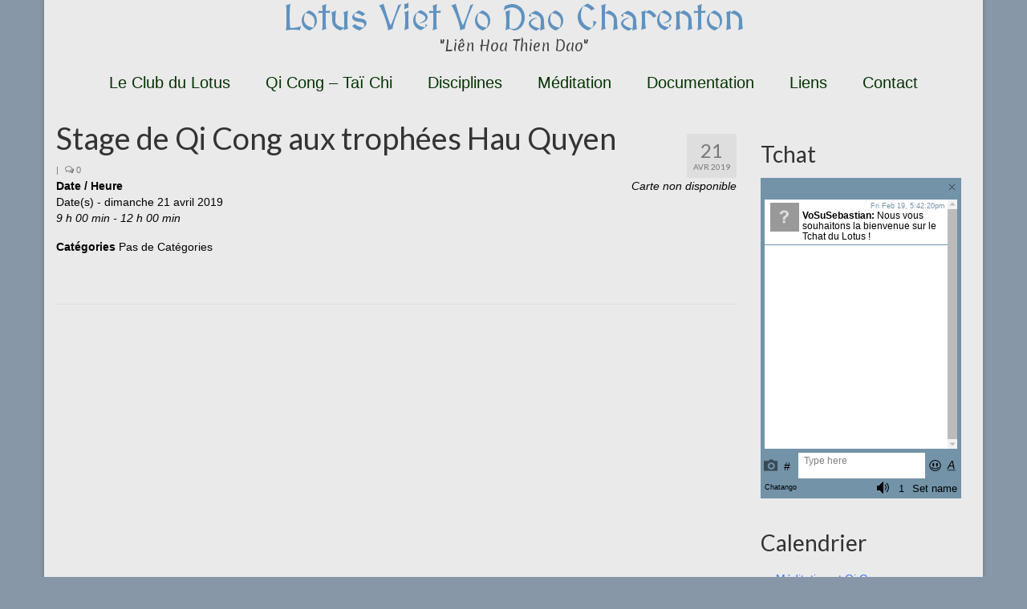

--- FILE ---
content_type: text/html; charset=UTF-8
request_url: https://www.lotusvietvodao.fr/events/stage-de-qi-cong-aux-trophees-hau-quyen/
body_size: 11561
content:
<!DOCTYPE html>
<html class="no-js" lang="fr-FR" itemscope="itemscope" itemtype="https://schema.org/WebPage">
<head>
  <meta charset="UTF-8">
  <meta name="viewport" content="width=device-width, initial-scale=1.0">
  <meta http-equiv="X-UA-Compatible" content="IE=edge">
  <title>Stage de Qi Cong aux trophées Hau Quyen &#8211; Lotus Viet Vo Dao Charenton</title>
<meta name='robots' content='max-image-preview:large' />
<link rel='dns-prefetch' href='//fonts.googleapis.com' />
<link rel="alternate" type="application/rss+xml" title="Lotus Viet Vo Dao Charenton &raquo; Flux" href="https://www.lotusvietvodao.fr/feed/" />
<link rel="alternate" type="application/rss+xml" title="Lotus Viet Vo Dao Charenton &raquo; Flux des commentaires" href="https://www.lotusvietvodao.fr/comments/feed/" />
<link rel="alternate" title="oEmbed (JSON)" type="application/json+oembed" href="https://www.lotusvietvodao.fr/wp-json/oembed/1.0/embed?url=https%3A%2F%2Fwww.lotusvietvodao.fr%2Fevents%2Fstage-de-qi-cong-aux-trophees-hau-quyen%2F" />
<link rel="alternate" title="oEmbed (XML)" type="text/xml+oembed" href="https://www.lotusvietvodao.fr/wp-json/oembed/1.0/embed?url=https%3A%2F%2Fwww.lotusvietvodao.fr%2Fevents%2Fstage-de-qi-cong-aux-trophees-hau-quyen%2F&#038;format=xml" />
<style id='wp-img-auto-sizes-contain-inline-css' type='text/css'>
img:is([sizes=auto i],[sizes^="auto," i]){contain-intrinsic-size:3000px 1500px}
/*# sourceURL=wp-img-auto-sizes-contain-inline-css */
</style>
<style id='wp-emoji-styles-inline-css' type='text/css'>

	img.wp-smiley, img.emoji {
		display: inline !important;
		border: none !important;
		box-shadow: none !important;
		height: 1em !important;
		width: 1em !important;
		margin: 0 0.07em !important;
		vertical-align: -0.1em !important;
		background: none !important;
		padding: 0 !important;
	}
/*# sourceURL=wp-emoji-styles-inline-css */
</style>
<style id='wp-block-library-inline-css' type='text/css'>
:root{--wp-block-synced-color:#7a00df;--wp-block-synced-color--rgb:122,0,223;--wp-bound-block-color:var(--wp-block-synced-color);--wp-editor-canvas-background:#ddd;--wp-admin-theme-color:#007cba;--wp-admin-theme-color--rgb:0,124,186;--wp-admin-theme-color-darker-10:#006ba1;--wp-admin-theme-color-darker-10--rgb:0,107,160.5;--wp-admin-theme-color-darker-20:#005a87;--wp-admin-theme-color-darker-20--rgb:0,90,135;--wp-admin-border-width-focus:2px}@media (min-resolution:192dpi){:root{--wp-admin-border-width-focus:1.5px}}.wp-element-button{cursor:pointer}:root .has-very-light-gray-background-color{background-color:#eee}:root .has-very-dark-gray-background-color{background-color:#313131}:root .has-very-light-gray-color{color:#eee}:root .has-very-dark-gray-color{color:#313131}:root .has-vivid-green-cyan-to-vivid-cyan-blue-gradient-background{background:linear-gradient(135deg,#00d084,#0693e3)}:root .has-purple-crush-gradient-background{background:linear-gradient(135deg,#34e2e4,#4721fb 50%,#ab1dfe)}:root .has-hazy-dawn-gradient-background{background:linear-gradient(135deg,#faaca8,#dad0ec)}:root .has-subdued-olive-gradient-background{background:linear-gradient(135deg,#fafae1,#67a671)}:root .has-atomic-cream-gradient-background{background:linear-gradient(135deg,#fdd79a,#004a59)}:root .has-nightshade-gradient-background{background:linear-gradient(135deg,#330968,#31cdcf)}:root .has-midnight-gradient-background{background:linear-gradient(135deg,#020381,#2874fc)}:root{--wp--preset--font-size--normal:16px;--wp--preset--font-size--huge:42px}.has-regular-font-size{font-size:1em}.has-larger-font-size{font-size:2.625em}.has-normal-font-size{font-size:var(--wp--preset--font-size--normal)}.has-huge-font-size{font-size:var(--wp--preset--font-size--huge)}.has-text-align-center{text-align:center}.has-text-align-left{text-align:left}.has-text-align-right{text-align:right}.has-fit-text{white-space:nowrap!important}#end-resizable-editor-section{display:none}.aligncenter{clear:both}.items-justified-left{justify-content:flex-start}.items-justified-center{justify-content:center}.items-justified-right{justify-content:flex-end}.items-justified-space-between{justify-content:space-between}.screen-reader-text{border:0;clip-path:inset(50%);height:1px;margin:-1px;overflow:hidden;padding:0;position:absolute;width:1px;word-wrap:normal!important}.screen-reader-text:focus{background-color:#ddd;clip-path:none;color:#444;display:block;font-size:1em;height:auto;left:5px;line-height:normal;padding:15px 23px 14px;text-decoration:none;top:5px;width:auto;z-index:100000}html :where(.has-border-color){border-style:solid}html :where([style*=border-top-color]){border-top-style:solid}html :where([style*=border-right-color]){border-right-style:solid}html :where([style*=border-bottom-color]){border-bottom-style:solid}html :where([style*=border-left-color]){border-left-style:solid}html :where([style*=border-width]){border-style:solid}html :where([style*=border-top-width]){border-top-style:solid}html :where([style*=border-right-width]){border-right-style:solid}html :where([style*=border-bottom-width]){border-bottom-style:solid}html :where([style*=border-left-width]){border-left-style:solid}html :where(img[class*=wp-image-]){height:auto;max-width:100%}:where(figure){margin:0 0 1em}html :where(.is-position-sticky){--wp-admin--admin-bar--position-offset:var(--wp-admin--admin-bar--height,0px)}@media screen and (max-width:600px){html :where(.is-position-sticky){--wp-admin--admin-bar--position-offset:0px}}

/*# sourceURL=wp-block-library-inline-css */
</style><style id='global-styles-inline-css' type='text/css'>
:root{--wp--preset--aspect-ratio--square: 1;--wp--preset--aspect-ratio--4-3: 4/3;--wp--preset--aspect-ratio--3-4: 3/4;--wp--preset--aspect-ratio--3-2: 3/2;--wp--preset--aspect-ratio--2-3: 2/3;--wp--preset--aspect-ratio--16-9: 16/9;--wp--preset--aspect-ratio--9-16: 9/16;--wp--preset--color--black: #000;--wp--preset--color--cyan-bluish-gray: #abb8c3;--wp--preset--color--white: #fff;--wp--preset--color--pale-pink: #f78da7;--wp--preset--color--vivid-red: #cf2e2e;--wp--preset--color--luminous-vivid-orange: #ff6900;--wp--preset--color--luminous-vivid-amber: #fcb900;--wp--preset--color--light-green-cyan: #7bdcb5;--wp--preset--color--vivid-green-cyan: #00d084;--wp--preset--color--pale-cyan-blue: #8ed1fc;--wp--preset--color--vivid-cyan-blue: #0693e3;--wp--preset--color--vivid-purple: #9b51e0;--wp--preset--color--virtue-primary: #2d5c88;--wp--preset--color--virtue-primary-light: #6c8dab;--wp--preset--color--very-light-gray: #eee;--wp--preset--color--very-dark-gray: #444;--wp--preset--gradient--vivid-cyan-blue-to-vivid-purple: linear-gradient(135deg,rgb(6,147,227) 0%,rgb(155,81,224) 100%);--wp--preset--gradient--light-green-cyan-to-vivid-green-cyan: linear-gradient(135deg,rgb(122,220,180) 0%,rgb(0,208,130) 100%);--wp--preset--gradient--luminous-vivid-amber-to-luminous-vivid-orange: linear-gradient(135deg,rgb(252,185,0) 0%,rgb(255,105,0) 100%);--wp--preset--gradient--luminous-vivid-orange-to-vivid-red: linear-gradient(135deg,rgb(255,105,0) 0%,rgb(207,46,46) 100%);--wp--preset--gradient--very-light-gray-to-cyan-bluish-gray: linear-gradient(135deg,rgb(238,238,238) 0%,rgb(169,184,195) 100%);--wp--preset--gradient--cool-to-warm-spectrum: linear-gradient(135deg,rgb(74,234,220) 0%,rgb(151,120,209) 20%,rgb(207,42,186) 40%,rgb(238,44,130) 60%,rgb(251,105,98) 80%,rgb(254,248,76) 100%);--wp--preset--gradient--blush-light-purple: linear-gradient(135deg,rgb(255,206,236) 0%,rgb(152,150,240) 100%);--wp--preset--gradient--blush-bordeaux: linear-gradient(135deg,rgb(254,205,165) 0%,rgb(254,45,45) 50%,rgb(107,0,62) 100%);--wp--preset--gradient--luminous-dusk: linear-gradient(135deg,rgb(255,203,112) 0%,rgb(199,81,192) 50%,rgb(65,88,208) 100%);--wp--preset--gradient--pale-ocean: linear-gradient(135deg,rgb(255,245,203) 0%,rgb(182,227,212) 50%,rgb(51,167,181) 100%);--wp--preset--gradient--electric-grass: linear-gradient(135deg,rgb(202,248,128) 0%,rgb(113,206,126) 100%);--wp--preset--gradient--midnight: linear-gradient(135deg,rgb(2,3,129) 0%,rgb(40,116,252) 100%);--wp--preset--font-size--small: 13px;--wp--preset--font-size--medium: 20px;--wp--preset--font-size--large: 36px;--wp--preset--font-size--x-large: 42px;--wp--preset--spacing--20: 0.44rem;--wp--preset--spacing--30: 0.67rem;--wp--preset--spacing--40: 1rem;--wp--preset--spacing--50: 1.5rem;--wp--preset--spacing--60: 2.25rem;--wp--preset--spacing--70: 3.38rem;--wp--preset--spacing--80: 5.06rem;--wp--preset--shadow--natural: 6px 6px 9px rgba(0, 0, 0, 0.2);--wp--preset--shadow--deep: 12px 12px 50px rgba(0, 0, 0, 0.4);--wp--preset--shadow--sharp: 6px 6px 0px rgba(0, 0, 0, 0.2);--wp--preset--shadow--outlined: 6px 6px 0px -3px rgb(255, 255, 255), 6px 6px rgb(0, 0, 0);--wp--preset--shadow--crisp: 6px 6px 0px rgb(0, 0, 0);}:where(.is-layout-flex){gap: 0.5em;}:where(.is-layout-grid){gap: 0.5em;}body .is-layout-flex{display: flex;}.is-layout-flex{flex-wrap: wrap;align-items: center;}.is-layout-flex > :is(*, div){margin: 0;}body .is-layout-grid{display: grid;}.is-layout-grid > :is(*, div){margin: 0;}:where(.wp-block-columns.is-layout-flex){gap: 2em;}:where(.wp-block-columns.is-layout-grid){gap: 2em;}:where(.wp-block-post-template.is-layout-flex){gap: 1.25em;}:where(.wp-block-post-template.is-layout-grid){gap: 1.25em;}.has-black-color{color: var(--wp--preset--color--black) !important;}.has-cyan-bluish-gray-color{color: var(--wp--preset--color--cyan-bluish-gray) !important;}.has-white-color{color: var(--wp--preset--color--white) !important;}.has-pale-pink-color{color: var(--wp--preset--color--pale-pink) !important;}.has-vivid-red-color{color: var(--wp--preset--color--vivid-red) !important;}.has-luminous-vivid-orange-color{color: var(--wp--preset--color--luminous-vivid-orange) !important;}.has-luminous-vivid-amber-color{color: var(--wp--preset--color--luminous-vivid-amber) !important;}.has-light-green-cyan-color{color: var(--wp--preset--color--light-green-cyan) !important;}.has-vivid-green-cyan-color{color: var(--wp--preset--color--vivid-green-cyan) !important;}.has-pale-cyan-blue-color{color: var(--wp--preset--color--pale-cyan-blue) !important;}.has-vivid-cyan-blue-color{color: var(--wp--preset--color--vivid-cyan-blue) !important;}.has-vivid-purple-color{color: var(--wp--preset--color--vivid-purple) !important;}.has-black-background-color{background-color: var(--wp--preset--color--black) !important;}.has-cyan-bluish-gray-background-color{background-color: var(--wp--preset--color--cyan-bluish-gray) !important;}.has-white-background-color{background-color: var(--wp--preset--color--white) !important;}.has-pale-pink-background-color{background-color: var(--wp--preset--color--pale-pink) !important;}.has-vivid-red-background-color{background-color: var(--wp--preset--color--vivid-red) !important;}.has-luminous-vivid-orange-background-color{background-color: var(--wp--preset--color--luminous-vivid-orange) !important;}.has-luminous-vivid-amber-background-color{background-color: var(--wp--preset--color--luminous-vivid-amber) !important;}.has-light-green-cyan-background-color{background-color: var(--wp--preset--color--light-green-cyan) !important;}.has-vivid-green-cyan-background-color{background-color: var(--wp--preset--color--vivid-green-cyan) !important;}.has-pale-cyan-blue-background-color{background-color: var(--wp--preset--color--pale-cyan-blue) !important;}.has-vivid-cyan-blue-background-color{background-color: var(--wp--preset--color--vivid-cyan-blue) !important;}.has-vivid-purple-background-color{background-color: var(--wp--preset--color--vivid-purple) !important;}.has-black-border-color{border-color: var(--wp--preset--color--black) !important;}.has-cyan-bluish-gray-border-color{border-color: var(--wp--preset--color--cyan-bluish-gray) !important;}.has-white-border-color{border-color: var(--wp--preset--color--white) !important;}.has-pale-pink-border-color{border-color: var(--wp--preset--color--pale-pink) !important;}.has-vivid-red-border-color{border-color: var(--wp--preset--color--vivid-red) !important;}.has-luminous-vivid-orange-border-color{border-color: var(--wp--preset--color--luminous-vivid-orange) !important;}.has-luminous-vivid-amber-border-color{border-color: var(--wp--preset--color--luminous-vivid-amber) !important;}.has-light-green-cyan-border-color{border-color: var(--wp--preset--color--light-green-cyan) !important;}.has-vivid-green-cyan-border-color{border-color: var(--wp--preset--color--vivid-green-cyan) !important;}.has-pale-cyan-blue-border-color{border-color: var(--wp--preset--color--pale-cyan-blue) !important;}.has-vivid-cyan-blue-border-color{border-color: var(--wp--preset--color--vivid-cyan-blue) !important;}.has-vivid-purple-border-color{border-color: var(--wp--preset--color--vivid-purple) !important;}.has-vivid-cyan-blue-to-vivid-purple-gradient-background{background: var(--wp--preset--gradient--vivid-cyan-blue-to-vivid-purple) !important;}.has-light-green-cyan-to-vivid-green-cyan-gradient-background{background: var(--wp--preset--gradient--light-green-cyan-to-vivid-green-cyan) !important;}.has-luminous-vivid-amber-to-luminous-vivid-orange-gradient-background{background: var(--wp--preset--gradient--luminous-vivid-amber-to-luminous-vivid-orange) !important;}.has-luminous-vivid-orange-to-vivid-red-gradient-background{background: var(--wp--preset--gradient--luminous-vivid-orange-to-vivid-red) !important;}.has-very-light-gray-to-cyan-bluish-gray-gradient-background{background: var(--wp--preset--gradient--very-light-gray-to-cyan-bluish-gray) !important;}.has-cool-to-warm-spectrum-gradient-background{background: var(--wp--preset--gradient--cool-to-warm-spectrum) !important;}.has-blush-light-purple-gradient-background{background: var(--wp--preset--gradient--blush-light-purple) !important;}.has-blush-bordeaux-gradient-background{background: var(--wp--preset--gradient--blush-bordeaux) !important;}.has-luminous-dusk-gradient-background{background: var(--wp--preset--gradient--luminous-dusk) !important;}.has-pale-ocean-gradient-background{background: var(--wp--preset--gradient--pale-ocean) !important;}.has-electric-grass-gradient-background{background: var(--wp--preset--gradient--electric-grass) !important;}.has-midnight-gradient-background{background: var(--wp--preset--gradient--midnight) !important;}.has-small-font-size{font-size: var(--wp--preset--font-size--small) !important;}.has-medium-font-size{font-size: var(--wp--preset--font-size--medium) !important;}.has-large-font-size{font-size: var(--wp--preset--font-size--large) !important;}.has-x-large-font-size{font-size: var(--wp--preset--font-size--x-large) !important;}
/*# sourceURL=global-styles-inline-css */
</style>

<style id='classic-theme-styles-inline-css' type='text/css'>
/*! This file is auto-generated */
.wp-block-button__link{color:#fff;background-color:#32373c;border-radius:9999px;box-shadow:none;text-decoration:none;padding:calc(.667em + 2px) calc(1.333em + 2px);font-size:1.125em}.wp-block-file__button{background:#32373c;color:#fff;text-decoration:none}
/*# sourceURL=/wp-includes/css/classic-themes.min.css */
</style>
<link rel='stylesheet' id='events-manager-css' href='https://www.lotusvietvodao.fr/wp-content/plugins/events-manager/includes/css/events-manager.min.css?ver=7.2.3.1' type='text/css' media='all' />
<style id='events-manager-inline-css' type='text/css'>
body .em { --font-family : inherit; --font-weight : inherit; --font-size : 1em; --line-height : inherit; }
/*# sourceURL=events-manager-inline-css */
</style>
<style id='kadence-blocks-global-variables-inline-css' type='text/css'>
:root {--global-kb-font-size-sm:clamp(0.8rem, 0.73rem + 0.217vw, 0.9rem);--global-kb-font-size-md:clamp(1.1rem, 0.995rem + 0.326vw, 1.25rem);--global-kb-font-size-lg:clamp(1.75rem, 1.576rem + 0.543vw, 2rem);--global-kb-font-size-xl:clamp(2.25rem, 1.728rem + 1.63vw, 3rem);--global-kb-font-size-xxl:clamp(2.5rem, 1.456rem + 3.26vw, 4rem);--global-kb-font-size-xxxl:clamp(2.75rem, 0.489rem + 7.065vw, 6rem);}:root {--global-palette1: #3182CE;--global-palette2: #2B6CB0;--global-palette3: #1A202C;--global-palette4: #2D3748;--global-palette5: #4A5568;--global-palette6: #718096;--global-palette7: #EDF2F7;--global-palette8: #F7FAFC;--global-palette9: #ffffff;}
/*# sourceURL=kadence-blocks-global-variables-inline-css */
</style>
<link rel='stylesheet' id='virtue_theme-css' href='https://www.lotusvietvodao.fr/wp-content/themes/virtue/assets/css/virtue.css?ver=3.4.14' type='text/css' media='all' />
<link rel='stylesheet' id='virtue_skin-css' href='https://www.lotusvietvodao.fr/wp-content/themes/virtue/assets/css/skins/default.css?ver=3.4.14' type='text/css' media='all' />
<link rel='stylesheet' id='redux-google-fonts-virtue-css' href='https://fonts.googleapis.com/css?family=MedievalSharp%3A400%7CMerienda%3A400%7CLato%3A700%2C400&#038;subset=latin&#038;ver=6.9' type='text/css' media='all' />
<script type="text/javascript" src="https://www.lotusvietvodao.fr/wp-includes/js/jquery/jquery.min.js?ver=3.7.1" id="jquery-core-js"></script>
<script type="text/javascript" src="https://www.lotusvietvodao.fr/wp-includes/js/jquery/jquery-migrate.min.js?ver=3.4.1" id="jquery-migrate-js"></script>
<script type="text/javascript" src="https://www.lotusvietvodao.fr/wp-includes/js/jquery/ui/core.min.js?ver=1.13.3" id="jquery-ui-core-js"></script>
<script type="text/javascript" src="https://www.lotusvietvodao.fr/wp-includes/js/jquery/ui/mouse.min.js?ver=1.13.3" id="jquery-ui-mouse-js"></script>
<script type="text/javascript" src="https://www.lotusvietvodao.fr/wp-includes/js/jquery/ui/sortable.min.js?ver=1.13.3" id="jquery-ui-sortable-js"></script>
<script type="text/javascript" src="https://www.lotusvietvodao.fr/wp-includes/js/jquery/ui/datepicker.min.js?ver=1.13.3" id="jquery-ui-datepicker-js"></script>
<script type="text/javascript" id="jquery-ui-datepicker-js-after">
/* <![CDATA[ */
jQuery(function(jQuery){jQuery.datepicker.setDefaults({"closeText":"Fermer","currentText":"Aujourd\u2019hui","monthNames":["janvier","f\u00e9vrier","mars","avril","mai","juin","juillet","ao\u00fbt","septembre","octobre","novembre","d\u00e9cembre"],"monthNamesShort":["Jan","F\u00e9v","Mar","Avr","Mai","Juin","Juil","Ao\u00fbt","Sep","Oct","Nov","D\u00e9c"],"nextText":"Suivant","prevText":"Pr\u00e9c\u00e9dent","dayNames":["dimanche","lundi","mardi","mercredi","jeudi","vendredi","samedi"],"dayNamesShort":["dim","lun","mar","mer","jeu","ven","sam"],"dayNamesMin":["D","L","M","M","J","V","S"],"dateFormat":"","firstDay":1,"isRTL":false});});
//# sourceURL=jquery-ui-datepicker-js-after
/* ]]> */
</script>
<script type="text/javascript" src="https://www.lotusvietvodao.fr/wp-includes/js/jquery/ui/resizable.min.js?ver=1.13.3" id="jquery-ui-resizable-js"></script>
<script type="text/javascript" src="https://www.lotusvietvodao.fr/wp-includes/js/jquery/ui/draggable.min.js?ver=1.13.3" id="jquery-ui-draggable-js"></script>
<script type="text/javascript" src="https://www.lotusvietvodao.fr/wp-includes/js/jquery/ui/controlgroup.min.js?ver=1.13.3" id="jquery-ui-controlgroup-js"></script>
<script type="text/javascript" src="https://www.lotusvietvodao.fr/wp-includes/js/jquery/ui/checkboxradio.min.js?ver=1.13.3" id="jquery-ui-checkboxradio-js"></script>
<script type="text/javascript" src="https://www.lotusvietvodao.fr/wp-includes/js/jquery/ui/button.min.js?ver=1.13.3" id="jquery-ui-button-js"></script>
<script type="text/javascript" src="https://www.lotusvietvodao.fr/wp-includes/js/jquery/ui/dialog.min.js?ver=1.13.3" id="jquery-ui-dialog-js"></script>
<script type="text/javascript" id="events-manager-js-extra">
/* <![CDATA[ */
var EM = {"ajaxurl":"https://www.lotusvietvodao.fr/wp-admin/admin-ajax.php","locationajaxurl":"https://www.lotusvietvodao.fr/wp-admin/admin-ajax.php?action=locations_search","firstDay":"1","locale":"fr","dateFormat":"yy-mm-dd","ui_css":"https://www.lotusvietvodao.fr/wp-content/plugins/events-manager/includes/css/jquery-ui/build.min.css","show24hours":"1","is_ssl":"1","autocomplete_limit":"10","calendar":{"breakpoints":{"small":560,"medium":908,"large":false},"month_format":"M Y"},"phone":"","datepicker":{"format":"d/m/Y","locale":"fr"},"search":{"breakpoints":{"small":650,"medium":850,"full":false}},"url":"https://www.lotusvietvodao.fr/wp-content/plugins/events-manager","assets":{"input.em-uploader":{"js":{"em-uploader":{"url":"https://www.lotusvietvodao.fr/wp-content/plugins/events-manager/includes/js/em-uploader.js?v=7.2.3.1","event":"em_uploader_ready"}}},".em-event-editor":{"js":{"event-editor":{"url":"https://www.lotusvietvodao.fr/wp-content/plugins/events-manager/includes/js/events-manager-event-editor.js?v=7.2.3.1","event":"em_event_editor_ready"}},"css":{"event-editor":"https://www.lotusvietvodao.fr/wp-content/plugins/events-manager/includes/css/events-manager-event-editor.min.css?v=7.2.3.1"}},".em-recurrence-sets, .em-timezone":{"js":{"luxon":{"url":"luxon/luxon.js?v=7.2.3.1","event":"em_luxon_ready"}}},".em-booking-form, #em-booking-form, .em-booking-recurring, .em-event-booking-form":{"js":{"em-bookings":{"url":"https://www.lotusvietvodao.fr/wp-content/plugins/events-manager/includes/js/bookingsform.js?v=7.2.3.1","event":"em_booking_form_js_loaded"}}},"#em-opt-archetypes":{"js":{"archetypes":"https://www.lotusvietvodao.fr/wp-content/plugins/events-manager/includes/js/admin-archetype-editor.js?v=7.2.3.1","archetypes_ms":"https://www.lotusvietvodao.fr/wp-content/plugins/events-manager/includes/js/admin-archetypes.js?v=7.2.3.1","qs":"qs/qs.js?v=7.2.3.1"}}},"cached":"","bookingInProgress":"Veuillez patienter pendant que la r\u00e9servation est soumise.","tickets_save":"Enregistrer le billet","bookingajaxurl":"https://www.lotusvietvodao.fr/wp-admin/admin-ajax.php","bookings_export_save":"Exporter les r\u00e9servations","bookings_settings_save":"Enregistrer","booking_delete":"Confirmez-vous vouloir le supprimer\u00a0?","booking_offset":"30","bookings":{"submit_button":{"text":{"default":"Envoyer votre demande de r\u00e9servation","free":"Envoyer votre demande de r\u00e9servation","payment":"Envoyer votre demande de r\u00e9servation","processing":"Processing ..."}},"update_listener":""},"bb_full":"Complet","bb_book":"R\u00e9servez maintenant","bb_booking":"R\u00e9servation\u2026","bb_booked":"R\u00e9servation soumis","bb_error":"R\u00e9servation erreur. R\u00e9essayer ?","bb_cancel":"Annuler","bb_canceling":"Annulation...","bb_cancelled":"Annul\u00e9","bb_cancel_error":"Annulation erreur. R\u00e9essayer ?","txt_search":"Recherche","txt_searching":"Recherche en cours\u2026","txt_loading":"Chargement en cours\u2026"};
//# sourceURL=events-manager-js-extra
/* ]]> */
</script>
<script type="text/javascript" src="https://www.lotusvietvodao.fr/wp-content/plugins/events-manager/includes/js/events-manager.js?ver=7.2.3.1" id="events-manager-js"></script>
<script type="text/javascript" src="https://www.lotusvietvodao.fr/wp-content/plugins/events-manager/includes/external/flatpickr/l10n/fr.js?ver=7.2.3.1" id="em-flatpickr-localization-js"></script>
<link rel="https://api.w.org/" href="https://www.lotusvietvodao.fr/wp-json/" /><link rel="EditURI" type="application/rsd+xml" title="RSD" href="https://www.lotusvietvodao.fr/xmlrpc.php?rsd" />
<meta name="generator" content="WordPress 6.9" />
<link rel="canonical" href="https://www.lotusvietvodao.fr/events/stage-de-qi-cong-aux-trophees-hau-quyen/" />
<link rel='shortlink' href='https://www.lotusvietvodao.fr/?p=2236' />
<style type="text/css">#logo {padding-top:2px;}#logo {padding-bottom:7px;}#logo {margin-left:0px;}#logo {margin-right:0px;}#nav-main {margin-top:0px;}#nav-main {margin-bottom:0px;}.headerfont, .tp-caption {font-family:Lato;}.topbarmenu ul li {font-family:Tahoma,Geneva, sans-serif;}input[type=number]::-webkit-inner-spin-button, input[type=number]::-webkit-outer-spin-button { -webkit-appearance: none; margin: 0; } input[type=number] {-moz-appearance: textfield;}.quantity input::-webkit-outer-spin-button,.quantity input::-webkit-inner-spin-button {display: none;}.contentclass, .nav-tabs>.active>a, .nav-tabs>.active>a:hover, .nav-tabs>.active>a:focus {background:#eaeaea    ;}.topclass {background:#000000    ;}.headerclass {background:#eaeaea    ;}.navclass {background:#2d2d2d    ;}.footerclass {background:#ffffff    ;}body {background:#8897a8 ; background-position: 0% 0%;   }.kad-hidepostauthortop, .postauthortop {display:none;}.product_item .product_details h5 {text-transform: none;}@media (max-width: 979px) {.nav-trigger .nav-trigger-case {position: static; display: block; width: 100%;}}.product_item .product_details h5 {min-height:40px;}@media (max-width: 767px) {.kad-desktop-slider {display:none;}}.entry-content p { margin-bottom:16px;}</style><link rel="icon" href="https://www.lotusvietvodao.fr/wp-content/uploads/2016/10/cropped-Sans-titre-1-32x32.png" sizes="32x32" />
<link rel="icon" href="https://www.lotusvietvodao.fr/wp-content/uploads/2016/10/cropped-Sans-titre-1-192x192.png" sizes="192x192" />
<link rel="apple-touch-icon" href="https://www.lotusvietvodao.fr/wp-content/uploads/2016/10/cropped-Sans-titre-1-180x180.png" />
<meta name="msapplication-TileImage" content="https://www.lotusvietvodao.fr/wp-content/uploads/2016/10/cropped-Sans-titre-1-270x270.png" />
<style type="text/css" title="dynamic-css" class="options-output">header #logo a.brand,.logofont{font-family:MedievalSharp;line-height:45px;font-weight:400;font-style:normal;color:#5f92bf;font-size:45px;}.kad_tagline{font-family:Merienda;line-height:20px;font-weight:400;font-style:normal;color:#444444;font-size:18px;}.product_item .product_details h5{font-family:Lato;line-height:20px;font-weight:700;font-style:normal;font-size:16px;}h1{font-family:Lato;line-height:40px;font-weight:400;font-style:normal;font-size:38px;}h2{font-family:Lato;line-height:40px;font-weight:normal;font-style:normal;font-size:32px;}h3{font-family:Lato;line-height:40px;font-weight:400;font-style:normal;font-size:28px;}h4{font-family:Lato;line-height:40px;font-weight:400;font-style:normal;font-size:24px;}h5{font-family:Lato;line-height:24px;font-weight:700;font-style:normal;font-size:18px;}body{font-family:Verdana, Geneva, sans-serif;line-height:20px;font-weight:400;font-style:normal;color:#020202;font-size:14px;}#nav-main ul.sf-menu a{font-family:Tahoma,Geneva, sans-serif;line-height:18px;font-weight:400;font-style:normal;color:#043300;font-size:20px;}#nav-second ul.sf-menu a{font-family:MedievalSharp;line-height:18px;font-weight:400;font-style:normal;color:#020202;font-size:20px;}.kad-nav-inner .kad-mnav, .kad-mobile-nav .kad-nav-inner li a,.nav-trigger-case{font-family:Lato;line-height:20px;font-weight:400;font-style:normal;font-size:16px;}</style></head>
<body class="wp-singular event-template-default single single-event postid-2236 wp-embed-responsive wp-theme-virtue boxed stage-de-qi-cong-aux-trophees-hau-quyen">
	<div id="kt-skip-link"><a href="#content">Skip to Main Content</a></div>
	<div id="wrapper" class="container">
	<header class="banner headerclass" itemscope itemtype="https://schema.org/WPHeader">
		<div class="container">
		<div class="row">
			<div class="col-md-12 clearfix kad-header-left">
				<div id="logo" class="logocase">
					<a class="brand logofont" href="https://www.lotusvietvodao.fr/">
						Lotus Viet Vo Dao Charenton					</a>
											<p class="kad_tagline belowlogo-text">"Liên Hoa Thien Dao"</p>
									</div> <!-- Close #logo -->
			</div><!-- close logo span -->
							<div class="col-md-12 kad-header-right">
					<nav id="nav-main" class="clearfix" itemscope itemtype="https://schema.org/SiteNavigationElement">
						<ul id="menu-lotus" class="sf-menu"><li  class=" sf-dropdown menu-item-433"><a href="https://www.lotusvietvodao.fr/le-club-du-lotus/"><span>Le Club du Lotus</span></a>
<ul class="sub-menu sf-dropdown-menu dropdown">
	<li  class=" menu-item-50"><a href="https://www.lotusvietvodao.fr/historique/"><span>Historique</span></a></li>
	<li  class=" menu-item-428"><a href="https://www.lotusvietvodao.fr/photos/"><span>Photos</span></a></li>
</ul>
</li>
<li  class=" menu-item-121"><a href="https://www.lotusvietvodao.fr/qi-cong-tai-chi/"><span>Qi Cong – Taï Chi</span></a></li>
<li  class=" sf-dropdown menu-item-240"><a href="https://www.lotusvietvodao.fr/discipline/"><span>Disciplines</span></a>
<ul class="sub-menu sf-dropdown-menu dropdown">
	<li  class=" menu-item-125"><a href="https://www.lotusvietvodao.fr/viet-vo-dao/"><span>Viet Vo Dao</span></a></li>
	<li  class=" menu-item-54"><a href="https://www.lotusvietvodao.fr/hau-quyen/"><span>Hau Quyen</span></a></li>
	<li  class=" menu-item-381"><a href="https://www.lotusvietvodao.fr/vo-co-truyen/"><span>Vo Co Truyen</span></a></li>
	<li  class=" menu-item-509"><a href="https://www.lotusvietvodao.fr/team-fit/"><span>Team Fit</span></a></li>
</ul>
</li>
<li  class=" menu-item-133"><a href="https://www.lotusvietvodao.fr/meditation/"><span>Méditation</span></a></li>
<li  class=" sf-dropdown menu-item-442"><a href="https://www.lotusvietvodao.fr/documentation/"><span>Documentation</span></a>
<ul class="sub-menu sf-dropdown-menu dropdown">
	<li  class=" menu-item-551"><a href="https://www.lotusvietvodao.fr/category/articles/"><span>Articles</span></a></li>
	<li  class=" menu-item-138"><a target="_blank" href="http://martiatheque.blogspot.fr/"><span>Martiathèque</span></a></li>
	<li  class=" menu-item-3026"><a href="https://www.lotusvietvodao.fr/multimedia/"><span>Espace Multimédia</span></a></li>
</ul>
</li>
<li  class=" menu-item-142"><a href="https://www.lotusvietvodao.fr/liens/"><span>Liens</span></a></li>
<li  class=" menu-item-413"><a href="https://www.lotusvietvodao.fr/contact/"><span>Contact</span></a></li>
</ul>					</nav> 
				</div> <!-- Close menuclass-->
			       
		</div> <!-- Close Row -->
					<div id="mobile-nav-trigger" class="nav-trigger">
				<button class="nav-trigger-case mobileclass collapsed" data-toggle="collapse" data-target=".kad-nav-collapse">
					<span class="kad-navbtn"><i class="icon-reorder"></i></span>
					<span class="kad-menu-name">Menu</span>
				</button>
			</div>
			<div id="kad-mobile-nav" class="kad-mobile-nav">
				<div class="kad-nav-inner mobileclass">
					<div class="kad-nav-collapse">
					<ul id="menu-lotus-1" class="kad-mnav"><li  class="menu-le-club-du-lotus sf-dropdown sf-dropdown-toggle menu-item-433"><a href="https://www.lotusvietvodao.fr/le-club-du-lotus/"><span>Le Club du Lotus</span></a><span class="kad-submenu-accordion collapse-next  kad-submenu-accordion-open" data-parent=".kad-nav-collapse" data-toggle="collapse" data-target=""><i class="icon-chevron-down"></i><i class="icon-chevron-up"></i></span>
<ul class="sub-menu sf-dropdown-menu collapse">
	<li  class="menu-historique menu-item-50"><a href="https://www.lotusvietvodao.fr/historique/"><span>Historique</span></a></li>
	<li  class="menu-photos menu-item-428"><a href="https://www.lotusvietvodao.fr/photos/"><span>Photos</span></a></li>
</ul>
</li>
<li  class="menu-qi-cong-tai-chi menu-item-121"><a href="https://www.lotusvietvodao.fr/qi-cong-tai-chi/"><span>Qi Cong – Taï Chi</span></a></li>
<li  class="menu-disciplines sf-dropdown sf-dropdown-toggle menu-item-240"><a href="https://www.lotusvietvodao.fr/discipline/"><span>Disciplines</span></a><span class="kad-submenu-accordion collapse-next  kad-submenu-accordion-open" data-parent=".kad-nav-collapse" data-toggle="collapse" data-target=""><i class="icon-chevron-down"></i><i class="icon-chevron-up"></i></span>
<ul class="sub-menu sf-dropdown-menu collapse">
	<li  class="menu-viet-vo-dao menu-item-125"><a href="https://www.lotusvietvodao.fr/viet-vo-dao/"><span>Viet Vo Dao</span></a></li>
	<li  class="menu-hau-quyen menu-item-54"><a href="https://www.lotusvietvodao.fr/hau-quyen/"><span>Hau Quyen</span></a></li>
	<li  class="menu-vo-co-truyen menu-item-381"><a href="https://www.lotusvietvodao.fr/vo-co-truyen/"><span>Vo Co Truyen</span></a></li>
	<li  class="menu-team-fit menu-item-509"><a href="https://www.lotusvietvodao.fr/team-fit/"><span>Team Fit</span></a></li>
</ul>
</li>
<li  class="menu-meditation menu-item-133"><a href="https://www.lotusvietvodao.fr/meditation/"><span>Méditation</span></a></li>
<li  class="menu-documentation sf-dropdown sf-dropdown-toggle menu-item-442"><a href="https://www.lotusvietvodao.fr/documentation/"><span>Documentation</span></a><span class="kad-submenu-accordion collapse-next  kad-submenu-accordion-open" data-parent=".kad-nav-collapse" data-toggle="collapse" data-target=""><i class="icon-chevron-down"></i><i class="icon-chevron-up"></i></span>
<ul class="sub-menu sf-dropdown-menu collapse">
	<li  class="menu-articles menu-item-551"><a href="https://www.lotusvietvodao.fr/category/articles/"><span>Articles</span></a></li>
	<li  class="menu-martiatheque menu-item-138"><a target="_blank" href="http://martiatheque.blogspot.fr/"><span>Martiathèque</span></a></li>
	<li  class="menu-espace-multimedia menu-item-3026"><a href="https://www.lotusvietvodao.fr/multimedia/"><span>Espace Multimédia</span></a></li>
</ul>
</li>
<li  class="menu-liens menu-item-142"><a href="https://www.lotusvietvodao.fr/liens/"><span>Liens</span></a></li>
<li  class="menu-contact menu-item-413"><a href="https://www.lotusvietvodao.fr/contact/"><span>Contact</span></a></li>
</ul>					</div>
				</div>
			</div>
		 
	</div> <!-- Close Container -->
	</header>
	<div class="wrap contentclass" role="document">

	<div id="content" class="container">
	<div class="row single-article" itemscope itemtype="https://schema.org/BlogPosting">
		<div class="main col-lg-9 col-md-8" role="main">
					<article class="post-2236 event type-event status-publish hentry">
			<div class="postmeta updated color_gray">
	<div class="postdate bg-lightgray headerfont">
		<meta itemprop="datePublished" content="2019-03-27T15:34:34+01:00">
		<span class="postday">21</span>
		Avr 2019	</div>
</div>				<header>

				<h1 class="entry-title" itemprop="name headline">Stage de Qi Cong aux trophées Hau Quyen</h1><div class="subhead">
    <span class="postauthortop author vcard">
    <i class="icon-user"></i> par  <span itemprop="author"><a href="https://www.lotusvietvodao.fr/author/admin/" class="fn" rel="author">admin</a></span> |</span>
        <span class="kad-hidepostedin">|</span>
    <span class="postcommentscount">
    <i class="icon-comments-alt"></i> 0    </span>
</div>				
				</header>

				<div class="entry-content" itemprop="articleBody">
					<div class="em em-view-container" id="em-view-6" data-view="event">
	<div class="em-item em-item-single em-event em-event-single em-event-211 " id="em-event-6" data-view-id="6">
		<div style="float:right; margin:0px 0px 15px 15px;"><i>Carte non disponible</i></div>
<p>
	<strong>Date / Heure</strong><br/>
	Date(s) - dimanche 21 avril 2019<br /><i>9 h 00 min - 12 h 00 min</i>
</p>

<p>
	<strong>Catégories</strong>
	Pas de Catégories
</p>
<br style="clear:both" />

	</div>
</div>
					</div>

				<footer class="single-footer">
				<meta itemscope itemprop="mainEntityOfPage" content="https://www.lotusvietvodao.fr/events/stage-de-qi-cong-aux-trophees-hau-quyen/" itemType="https://schema.org/WebPage" itemid="https://www.lotusvietvodao.fr/events/stage-de-qi-cong-aux-trophees-hau-quyen/"><meta itemprop="dateModified" content="2019-03-27T15:34:34+01:00"><div itemprop="publisher" itemscope itemtype="https://schema.org/Organization"><div itemprop="logo" itemscope itemtype="https://schema.org/ImageObject"><meta itemprop="url" content="https://www.lotusvietvodao.fr/wp-content/uploads/2016/10/cropped-Sans-titre-1.png"><meta itemprop="width" content="512"><meta itemprop="height" content="512"></div><meta itemprop="name" content="Lotus Viet Vo Dao Charenton"></div>				</footer>
			</article>
					</div>
		<aside class="col-lg-3 col-md-4 kad-sidebar" role="complementary" itemscope itemtype="https://schema.org/WPSideBar">
	<div class="sidebar">
		<section id="custom_html-2" class="widget_text widget-1 widget-first widget widget_custom_html"><div class="widget_text widget-inner"><h3>Tchat</h3><div class="textwidget custom-html-widget"><script id="cid0020000274740058855" data-cfasync="false" async src="//st.chatango.com/js/gz/emb.js" style="width: 250px;height: 400px;">{"handle":"lotuscharenton","arch":"js","styles":{"a":"7293a8","b":100,"c":"000000","d":"000000","k":"7293a8","l":"7293a8","m":"7293a8","p":"10","q":"7293a8","r":100,"surl":0,"fwtickm":1}}</script></div></div></section><section id="em_widget-2" class="widget-2 widget widget_em_widget"><div class="widget-inner"><h3>Calendrier</h3><div class="em pixelbones em-list-widget em-events-widget"><li><a href="https://www.lotusvietvodao.fr/events/meditation-et-qi-gong-3/">Méditation et Qi Gong</a><ul><li>dimanche 18 janvier 2026</li><li></li></ul></li><li><a href="https://www.lotusvietvodao.fr/events/perfectionnement-des-jambes-22/">Perfectionnement des jambes</a><ul><li>mardi 20 janvier 2026</li><li></li></ul></li><li><a href="https://www.lotusvietvodao.fr/events/cours-combat-64/">Cours Combat</a><ul><li>vendredi 23 janvier 2026</li><li></li></ul></li><li><a href="https://www.lotusvietvodao.fr/events/cours-self-defense-et-couteau-24/">Cours self défense et couteau</a><ul><li>mardi 27 janvier 2026</li><li></li></ul></li><li><a href="https://www.lotusvietvodao.fr/events/cours-quyen-119/">Cours Quyen</a><ul><li>vendredi 30 janvier 2026</li><li></li></ul></li><li><a href="https://www.lotusvietvodao.fr/events/4eme-stage-du-qi-gong-de-bodhidharma/">4ème stage du Qi Gong de Bodhidharma</a><ul><li>samedi 31 janvier 2026</li><li></li></ul></li><li><a href="https://www.lotusvietvodao.fr/events/meditation-et-qi-gong-4/">Méditation et Qi Gong</a><ul><li>dimanche 1 février 2026</li><li></li></ul></li></div></div></section>
		<section id="recent-posts-2" class="widget-3 widget widget_recent_entries"><div class="widget-inner">
		<h3>Articles</h3>
		<ul>
											<li>
					<a href="https://www.lotusvietvodao.fr/2026/01/10/stage-exceptionnel-avec-maitre-chouraqui-9eme-dan/">Stage exceptionnel avec Maître Chouraqui, 9ème dan.</a>
											<span class="post-date"></span>
									</li>
											<li>
					<a href="https://www.lotusvietvodao.fr/2026/01/01/meilleurs-voeux-2026/">Meilleurs Vœux 2026</a>
											<span class="post-date"></span>
									</li>
											<li>
					<a href="https://www.lotusvietvodao.fr/2025/12/29/dates-des-seances-de-meditation-7/">Dates des séances de méditation</a>
											<span class="post-date"></span>
									</li>
											<li>
					<a href="https://www.lotusvietvodao.fr/2025/12/17/stage-qi-gong-avec-fabrice-du-kikozen/">Stage Qi Gong avec Fabrice du Kikozen</a>
											<span class="post-date"></span>
									</li>
											<li>
					<a href="https://www.lotusvietvodao.fr/2025/12/13/bilan-du-stage-de-la-ligue-a-charenton/">Bilan du stage de la ligue à Charenton.</a>
											<span class="post-date"></span>
									</li>
											<li>
					<a href="https://www.lotusvietvodao.fr/2025/12/08/bilan-du-stage-avec-vo-su-lecam-du-style-tay-son/">Bilan du stage avec Vo Su Lecam du style Tay Son.</a>
											<span class="post-date"></span>
									</li>
											<li>
					<a href="https://www.lotusvietvodao.fr/2025/12/03/stage-de-la-ligue-de-karate-du-94-a-charenton-le-pont-efficacite-des-techniques-de-coude/">Stage de la Ligue de Karaté du 94 à Charenton le Pont : Efficacité des techniques de coude</a>
											<span class="post-date"></span>
									</li>
											<li>
					<a href="https://www.lotusvietvodao.fr/2025/11/28/3eme-stage-le-qi-gong-et-le-tai-chi-de-bodhidharma/">3ème stage : le Qi Gong et le Taï Chi de Bodhidharma.</a>
											<span class="post-date"></span>
									</li>
											<li>
					<a href="https://www.lotusvietvodao.fr/2025/11/19/stage-au-club-avec-vo-su-marc-de-lecole-tay-son/">Stage « combat »au club avec Vo Su Marc du style Tay Son.</a>
											<span class="post-date"></span>
									</li>
											<li>
					<a href="https://www.lotusvietvodao.fr/2025/11/16/convocation-a-lassemblee-generale-ordinaire-extraordinaire-et-elective/">Convocation à l&rsquo;Assemblée Générale Ordinaire, Extraordinaire et Elective.</a>
											<span class="post-date"></span>
									</li>
					</ul>

		</div></section>     <section id="virtue_about_with_image-5" class="widget-4 widget virtue_about_with_image"><div class="widget-inner">    <div class="kad_img_upload_widget">
        <a href="https://facebook.com/Lotusvietvodao/" target="_blank">        <img src="https://www.lotusvietvodao.fr/wp-content/uploads/2020/08/facebook.gif" />
        </a>            </div>

    </div></section>    	</div><!-- /.sidebar -->
</aside><!-- /aside -->
			</div><!-- /.row-->
		</div><!-- /.content -->
	</div><!-- /.wrap -->
	<footer id="containerfooter" class="footerclass" itemscope itemtype="https://schema.org/WPFooter">
  <div class="container">
  	<div class="row">
  				        		                </div>
        <div class="footercredits clearfix">
    		
    		        	<p>&copy; 2026 Lotus Viet Vo Dao Charenton</p>
    	</div>

  </div>

</footer>

		</div><!--Wrapper-->
		<script type="speculationrules">
{"prefetch":[{"source":"document","where":{"and":[{"href_matches":"/*"},{"not":{"href_matches":["/wp-*.php","/wp-admin/*","/wp-content/uploads/*","/wp-content/*","/wp-content/plugins/*","/wp-content/themes/virtue/*","/*\\?(.+)"]}},{"not":{"selector_matches":"a[rel~=\"nofollow\"]"}},{"not":{"selector_matches":".no-prefetch, .no-prefetch a"}}]},"eagerness":"conservative"}]}
</script>
		<script type="text/javascript">
			(function() {
				let targetObjectName = 'EM';
				if ( typeof window[targetObjectName] === 'object' && window[targetObjectName] !== null ) {
					Object.assign( window[targetObjectName], []);
				} else {
					console.warn( 'Could not merge extra data: window.' + targetObjectName + ' not found or not an object.' );
				}
			})();
		</script>
		<script type="text/javascript" src="https://www.lotusvietvodao.fr/wp-content/themes/virtue/assets/js/min/bootstrap-min.js?ver=3.4.14" id="bootstrap-js"></script>
<script type="text/javascript" src="https://www.lotusvietvodao.fr/wp-includes/js/hoverIntent.min.js?ver=1.10.2" id="hoverIntent-js"></script>
<script type="text/javascript" src="https://www.lotusvietvodao.fr/wp-includes/js/imagesloaded.min.js?ver=5.0.0" id="imagesloaded-js"></script>
<script type="text/javascript" src="https://www.lotusvietvodao.fr/wp-includes/js/masonry.min.js?ver=4.2.2" id="masonry-js"></script>
<script type="text/javascript" src="https://www.lotusvietvodao.fr/wp-content/themes/virtue/assets/js/min/plugins-min.js?ver=3.4.14" id="virtue_plugins-js"></script>
<script type="text/javascript" src="https://www.lotusvietvodao.fr/wp-content/themes/virtue/assets/js/min/magnific-popup-min.js?ver=3.4.14" id="magnific-popup-js"></script>
<script type="text/javascript" id="virtue-lightbox-init-js-extra">
/* <![CDATA[ */
var virtue_lightbox = {"loading":"Loading...","of":"%curr% of %total%","error":"The Image could not be loaded."};
//# sourceURL=virtue-lightbox-init-js-extra
/* ]]> */
</script>
<script type="text/javascript" src="https://www.lotusvietvodao.fr/wp-content/themes/virtue/assets/js/min/virtue-lightbox-init-min.js?ver=3.4.14" id="virtue-lightbox-init-js"></script>
<script type="text/javascript" src="https://www.lotusvietvodao.fr/wp-content/themes/virtue/assets/js/min/main-min.js?ver=3.4.14" id="virtue_main-js"></script>
<script id="wp-emoji-settings" type="application/json">
{"baseUrl":"https://s.w.org/images/core/emoji/17.0.2/72x72/","ext":".png","svgUrl":"https://s.w.org/images/core/emoji/17.0.2/svg/","svgExt":".svg","source":{"concatemoji":"https://www.lotusvietvodao.fr/wp-includes/js/wp-emoji-release.min.js?ver=6.9"}}
</script>
<script type="module">
/* <![CDATA[ */
/*! This file is auto-generated */
const a=JSON.parse(document.getElementById("wp-emoji-settings").textContent),o=(window._wpemojiSettings=a,"wpEmojiSettingsSupports"),s=["flag","emoji"];function i(e){try{var t={supportTests:e,timestamp:(new Date).valueOf()};sessionStorage.setItem(o,JSON.stringify(t))}catch(e){}}function c(e,t,n){e.clearRect(0,0,e.canvas.width,e.canvas.height),e.fillText(t,0,0);t=new Uint32Array(e.getImageData(0,0,e.canvas.width,e.canvas.height).data);e.clearRect(0,0,e.canvas.width,e.canvas.height),e.fillText(n,0,0);const a=new Uint32Array(e.getImageData(0,0,e.canvas.width,e.canvas.height).data);return t.every((e,t)=>e===a[t])}function p(e,t){e.clearRect(0,0,e.canvas.width,e.canvas.height),e.fillText(t,0,0);var n=e.getImageData(16,16,1,1);for(let e=0;e<n.data.length;e++)if(0!==n.data[e])return!1;return!0}function u(e,t,n,a){switch(t){case"flag":return n(e,"\ud83c\udff3\ufe0f\u200d\u26a7\ufe0f","\ud83c\udff3\ufe0f\u200b\u26a7\ufe0f")?!1:!n(e,"\ud83c\udde8\ud83c\uddf6","\ud83c\udde8\u200b\ud83c\uddf6")&&!n(e,"\ud83c\udff4\udb40\udc67\udb40\udc62\udb40\udc65\udb40\udc6e\udb40\udc67\udb40\udc7f","\ud83c\udff4\u200b\udb40\udc67\u200b\udb40\udc62\u200b\udb40\udc65\u200b\udb40\udc6e\u200b\udb40\udc67\u200b\udb40\udc7f");case"emoji":return!a(e,"\ud83e\u1fac8")}return!1}function f(e,t,n,a){let r;const o=(r="undefined"!=typeof WorkerGlobalScope&&self instanceof WorkerGlobalScope?new OffscreenCanvas(300,150):document.createElement("canvas")).getContext("2d",{willReadFrequently:!0}),s=(o.textBaseline="top",o.font="600 32px Arial",{});return e.forEach(e=>{s[e]=t(o,e,n,a)}),s}function r(e){var t=document.createElement("script");t.src=e,t.defer=!0,document.head.appendChild(t)}a.supports={everything:!0,everythingExceptFlag:!0},new Promise(t=>{let n=function(){try{var e=JSON.parse(sessionStorage.getItem(o));if("object"==typeof e&&"number"==typeof e.timestamp&&(new Date).valueOf()<e.timestamp+604800&&"object"==typeof e.supportTests)return e.supportTests}catch(e){}return null}();if(!n){if("undefined"!=typeof Worker&&"undefined"!=typeof OffscreenCanvas&&"undefined"!=typeof URL&&URL.createObjectURL&&"undefined"!=typeof Blob)try{var e="postMessage("+f.toString()+"("+[JSON.stringify(s),u.toString(),c.toString(),p.toString()].join(",")+"));",a=new Blob([e],{type:"text/javascript"});const r=new Worker(URL.createObjectURL(a),{name:"wpTestEmojiSupports"});return void(r.onmessage=e=>{i(n=e.data),r.terminate(),t(n)})}catch(e){}i(n=f(s,u,c,p))}t(n)}).then(e=>{for(const n in e)a.supports[n]=e[n],a.supports.everything=a.supports.everything&&a.supports[n],"flag"!==n&&(a.supports.everythingExceptFlag=a.supports.everythingExceptFlag&&a.supports[n]);var t;a.supports.everythingExceptFlag=a.supports.everythingExceptFlag&&!a.supports.flag,a.supports.everything||((t=a.source||{}).concatemoji?r(t.concatemoji):t.wpemoji&&t.twemoji&&(r(t.twemoji),r(t.wpemoji)))});
//# sourceURL=https://www.lotusvietvodao.fr/wp-includes/js/wp-emoji-loader.min.js
/* ]]> */
</script>
	</body>
</html>